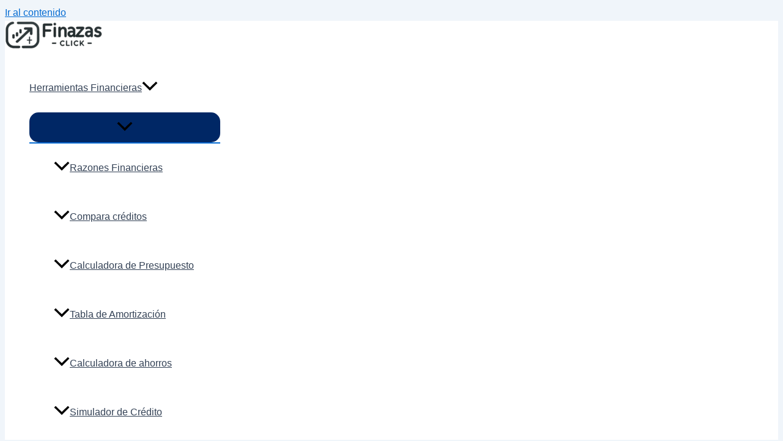

--- FILE ---
content_type: text/html; charset=utf-8
request_url: https://www.google.com/recaptcha/api2/aframe
body_size: 269
content:
<!DOCTYPE HTML><html><head><meta http-equiv="content-type" content="text/html; charset=UTF-8"></head><body><script nonce="qy5uC7AlUDaPA0BRj6LjXg">/** Anti-fraud and anti-abuse applications only. See google.com/recaptcha */ try{var clients={'sodar':'https://pagead2.googlesyndication.com/pagead/sodar?'};window.addEventListener("message",function(a){try{if(a.source===window.parent){var b=JSON.parse(a.data);var c=clients[b['id']];if(c){var d=document.createElement('img');d.src=c+b['params']+'&rc='+(localStorage.getItem("rc::a")?sessionStorage.getItem("rc::b"):"");window.document.body.appendChild(d);sessionStorage.setItem("rc::e",parseInt(sessionStorage.getItem("rc::e")||0)+1);localStorage.setItem("rc::h",'1768649473564');}}}catch(b){}});window.parent.postMessage("_grecaptcha_ready", "*");}catch(b){}</script></body></html>